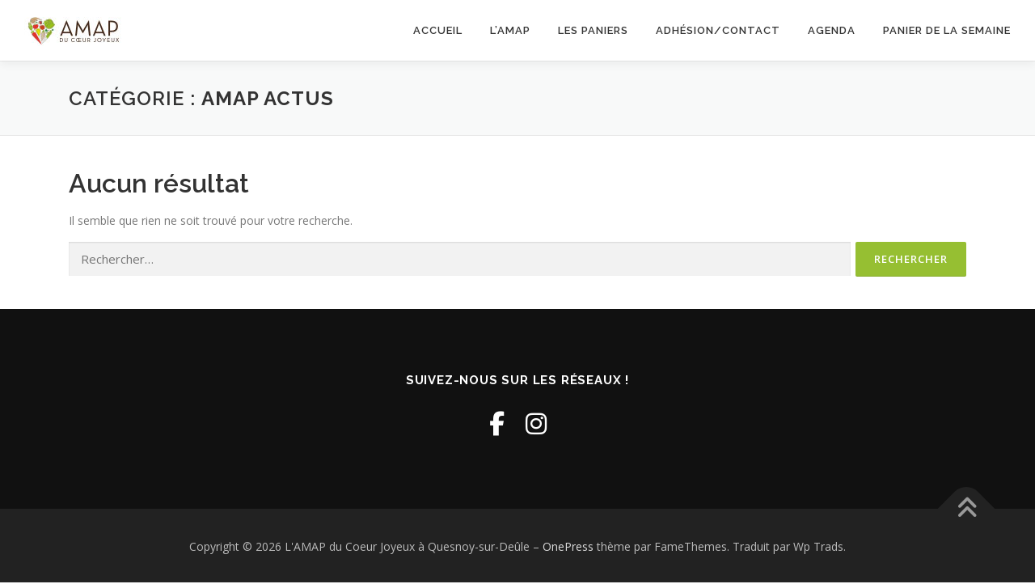

--- FILE ---
content_type: text/html; charset=utf-8
request_url: https://www.google.com/recaptcha/api2/anchor?ar=1&k=6LeIZvkpAAAAANVmq-O-Pjw7ayKkY5y6fHHfwFSJ&co=aHR0cDovL3d3dy5hbWFwLWNvZXVyam95ZXV4LmZyOjgw&hl=en&v=N67nZn4AqZkNcbeMu4prBgzg&size=invisible&anchor-ms=20000&execute-ms=30000&cb=2n5jkx4lvc4o
body_size: 48902
content:
<!DOCTYPE HTML><html dir="ltr" lang="en"><head><meta http-equiv="Content-Type" content="text/html; charset=UTF-8">
<meta http-equiv="X-UA-Compatible" content="IE=edge">
<title>reCAPTCHA</title>
<style type="text/css">
/* cyrillic-ext */
@font-face {
  font-family: 'Roboto';
  font-style: normal;
  font-weight: 400;
  font-stretch: 100%;
  src: url(//fonts.gstatic.com/s/roboto/v48/KFO7CnqEu92Fr1ME7kSn66aGLdTylUAMa3GUBHMdazTgWw.woff2) format('woff2');
  unicode-range: U+0460-052F, U+1C80-1C8A, U+20B4, U+2DE0-2DFF, U+A640-A69F, U+FE2E-FE2F;
}
/* cyrillic */
@font-face {
  font-family: 'Roboto';
  font-style: normal;
  font-weight: 400;
  font-stretch: 100%;
  src: url(//fonts.gstatic.com/s/roboto/v48/KFO7CnqEu92Fr1ME7kSn66aGLdTylUAMa3iUBHMdazTgWw.woff2) format('woff2');
  unicode-range: U+0301, U+0400-045F, U+0490-0491, U+04B0-04B1, U+2116;
}
/* greek-ext */
@font-face {
  font-family: 'Roboto';
  font-style: normal;
  font-weight: 400;
  font-stretch: 100%;
  src: url(//fonts.gstatic.com/s/roboto/v48/KFO7CnqEu92Fr1ME7kSn66aGLdTylUAMa3CUBHMdazTgWw.woff2) format('woff2');
  unicode-range: U+1F00-1FFF;
}
/* greek */
@font-face {
  font-family: 'Roboto';
  font-style: normal;
  font-weight: 400;
  font-stretch: 100%;
  src: url(//fonts.gstatic.com/s/roboto/v48/KFO7CnqEu92Fr1ME7kSn66aGLdTylUAMa3-UBHMdazTgWw.woff2) format('woff2');
  unicode-range: U+0370-0377, U+037A-037F, U+0384-038A, U+038C, U+038E-03A1, U+03A3-03FF;
}
/* math */
@font-face {
  font-family: 'Roboto';
  font-style: normal;
  font-weight: 400;
  font-stretch: 100%;
  src: url(//fonts.gstatic.com/s/roboto/v48/KFO7CnqEu92Fr1ME7kSn66aGLdTylUAMawCUBHMdazTgWw.woff2) format('woff2');
  unicode-range: U+0302-0303, U+0305, U+0307-0308, U+0310, U+0312, U+0315, U+031A, U+0326-0327, U+032C, U+032F-0330, U+0332-0333, U+0338, U+033A, U+0346, U+034D, U+0391-03A1, U+03A3-03A9, U+03B1-03C9, U+03D1, U+03D5-03D6, U+03F0-03F1, U+03F4-03F5, U+2016-2017, U+2034-2038, U+203C, U+2040, U+2043, U+2047, U+2050, U+2057, U+205F, U+2070-2071, U+2074-208E, U+2090-209C, U+20D0-20DC, U+20E1, U+20E5-20EF, U+2100-2112, U+2114-2115, U+2117-2121, U+2123-214F, U+2190, U+2192, U+2194-21AE, U+21B0-21E5, U+21F1-21F2, U+21F4-2211, U+2213-2214, U+2216-22FF, U+2308-230B, U+2310, U+2319, U+231C-2321, U+2336-237A, U+237C, U+2395, U+239B-23B7, U+23D0, U+23DC-23E1, U+2474-2475, U+25AF, U+25B3, U+25B7, U+25BD, U+25C1, U+25CA, U+25CC, U+25FB, U+266D-266F, U+27C0-27FF, U+2900-2AFF, U+2B0E-2B11, U+2B30-2B4C, U+2BFE, U+3030, U+FF5B, U+FF5D, U+1D400-1D7FF, U+1EE00-1EEFF;
}
/* symbols */
@font-face {
  font-family: 'Roboto';
  font-style: normal;
  font-weight: 400;
  font-stretch: 100%;
  src: url(//fonts.gstatic.com/s/roboto/v48/KFO7CnqEu92Fr1ME7kSn66aGLdTylUAMaxKUBHMdazTgWw.woff2) format('woff2');
  unicode-range: U+0001-000C, U+000E-001F, U+007F-009F, U+20DD-20E0, U+20E2-20E4, U+2150-218F, U+2190, U+2192, U+2194-2199, U+21AF, U+21E6-21F0, U+21F3, U+2218-2219, U+2299, U+22C4-22C6, U+2300-243F, U+2440-244A, U+2460-24FF, U+25A0-27BF, U+2800-28FF, U+2921-2922, U+2981, U+29BF, U+29EB, U+2B00-2BFF, U+4DC0-4DFF, U+FFF9-FFFB, U+10140-1018E, U+10190-1019C, U+101A0, U+101D0-101FD, U+102E0-102FB, U+10E60-10E7E, U+1D2C0-1D2D3, U+1D2E0-1D37F, U+1F000-1F0FF, U+1F100-1F1AD, U+1F1E6-1F1FF, U+1F30D-1F30F, U+1F315, U+1F31C, U+1F31E, U+1F320-1F32C, U+1F336, U+1F378, U+1F37D, U+1F382, U+1F393-1F39F, U+1F3A7-1F3A8, U+1F3AC-1F3AF, U+1F3C2, U+1F3C4-1F3C6, U+1F3CA-1F3CE, U+1F3D4-1F3E0, U+1F3ED, U+1F3F1-1F3F3, U+1F3F5-1F3F7, U+1F408, U+1F415, U+1F41F, U+1F426, U+1F43F, U+1F441-1F442, U+1F444, U+1F446-1F449, U+1F44C-1F44E, U+1F453, U+1F46A, U+1F47D, U+1F4A3, U+1F4B0, U+1F4B3, U+1F4B9, U+1F4BB, U+1F4BF, U+1F4C8-1F4CB, U+1F4D6, U+1F4DA, U+1F4DF, U+1F4E3-1F4E6, U+1F4EA-1F4ED, U+1F4F7, U+1F4F9-1F4FB, U+1F4FD-1F4FE, U+1F503, U+1F507-1F50B, U+1F50D, U+1F512-1F513, U+1F53E-1F54A, U+1F54F-1F5FA, U+1F610, U+1F650-1F67F, U+1F687, U+1F68D, U+1F691, U+1F694, U+1F698, U+1F6AD, U+1F6B2, U+1F6B9-1F6BA, U+1F6BC, U+1F6C6-1F6CF, U+1F6D3-1F6D7, U+1F6E0-1F6EA, U+1F6F0-1F6F3, U+1F6F7-1F6FC, U+1F700-1F7FF, U+1F800-1F80B, U+1F810-1F847, U+1F850-1F859, U+1F860-1F887, U+1F890-1F8AD, U+1F8B0-1F8BB, U+1F8C0-1F8C1, U+1F900-1F90B, U+1F93B, U+1F946, U+1F984, U+1F996, U+1F9E9, U+1FA00-1FA6F, U+1FA70-1FA7C, U+1FA80-1FA89, U+1FA8F-1FAC6, U+1FACE-1FADC, U+1FADF-1FAE9, U+1FAF0-1FAF8, U+1FB00-1FBFF;
}
/* vietnamese */
@font-face {
  font-family: 'Roboto';
  font-style: normal;
  font-weight: 400;
  font-stretch: 100%;
  src: url(//fonts.gstatic.com/s/roboto/v48/KFO7CnqEu92Fr1ME7kSn66aGLdTylUAMa3OUBHMdazTgWw.woff2) format('woff2');
  unicode-range: U+0102-0103, U+0110-0111, U+0128-0129, U+0168-0169, U+01A0-01A1, U+01AF-01B0, U+0300-0301, U+0303-0304, U+0308-0309, U+0323, U+0329, U+1EA0-1EF9, U+20AB;
}
/* latin-ext */
@font-face {
  font-family: 'Roboto';
  font-style: normal;
  font-weight: 400;
  font-stretch: 100%;
  src: url(//fonts.gstatic.com/s/roboto/v48/KFO7CnqEu92Fr1ME7kSn66aGLdTylUAMa3KUBHMdazTgWw.woff2) format('woff2');
  unicode-range: U+0100-02BA, U+02BD-02C5, U+02C7-02CC, U+02CE-02D7, U+02DD-02FF, U+0304, U+0308, U+0329, U+1D00-1DBF, U+1E00-1E9F, U+1EF2-1EFF, U+2020, U+20A0-20AB, U+20AD-20C0, U+2113, U+2C60-2C7F, U+A720-A7FF;
}
/* latin */
@font-face {
  font-family: 'Roboto';
  font-style: normal;
  font-weight: 400;
  font-stretch: 100%;
  src: url(//fonts.gstatic.com/s/roboto/v48/KFO7CnqEu92Fr1ME7kSn66aGLdTylUAMa3yUBHMdazQ.woff2) format('woff2');
  unicode-range: U+0000-00FF, U+0131, U+0152-0153, U+02BB-02BC, U+02C6, U+02DA, U+02DC, U+0304, U+0308, U+0329, U+2000-206F, U+20AC, U+2122, U+2191, U+2193, U+2212, U+2215, U+FEFF, U+FFFD;
}
/* cyrillic-ext */
@font-face {
  font-family: 'Roboto';
  font-style: normal;
  font-weight: 500;
  font-stretch: 100%;
  src: url(//fonts.gstatic.com/s/roboto/v48/KFO7CnqEu92Fr1ME7kSn66aGLdTylUAMa3GUBHMdazTgWw.woff2) format('woff2');
  unicode-range: U+0460-052F, U+1C80-1C8A, U+20B4, U+2DE0-2DFF, U+A640-A69F, U+FE2E-FE2F;
}
/* cyrillic */
@font-face {
  font-family: 'Roboto';
  font-style: normal;
  font-weight: 500;
  font-stretch: 100%;
  src: url(//fonts.gstatic.com/s/roboto/v48/KFO7CnqEu92Fr1ME7kSn66aGLdTylUAMa3iUBHMdazTgWw.woff2) format('woff2');
  unicode-range: U+0301, U+0400-045F, U+0490-0491, U+04B0-04B1, U+2116;
}
/* greek-ext */
@font-face {
  font-family: 'Roboto';
  font-style: normal;
  font-weight: 500;
  font-stretch: 100%;
  src: url(//fonts.gstatic.com/s/roboto/v48/KFO7CnqEu92Fr1ME7kSn66aGLdTylUAMa3CUBHMdazTgWw.woff2) format('woff2');
  unicode-range: U+1F00-1FFF;
}
/* greek */
@font-face {
  font-family: 'Roboto';
  font-style: normal;
  font-weight: 500;
  font-stretch: 100%;
  src: url(//fonts.gstatic.com/s/roboto/v48/KFO7CnqEu92Fr1ME7kSn66aGLdTylUAMa3-UBHMdazTgWw.woff2) format('woff2');
  unicode-range: U+0370-0377, U+037A-037F, U+0384-038A, U+038C, U+038E-03A1, U+03A3-03FF;
}
/* math */
@font-face {
  font-family: 'Roboto';
  font-style: normal;
  font-weight: 500;
  font-stretch: 100%;
  src: url(//fonts.gstatic.com/s/roboto/v48/KFO7CnqEu92Fr1ME7kSn66aGLdTylUAMawCUBHMdazTgWw.woff2) format('woff2');
  unicode-range: U+0302-0303, U+0305, U+0307-0308, U+0310, U+0312, U+0315, U+031A, U+0326-0327, U+032C, U+032F-0330, U+0332-0333, U+0338, U+033A, U+0346, U+034D, U+0391-03A1, U+03A3-03A9, U+03B1-03C9, U+03D1, U+03D5-03D6, U+03F0-03F1, U+03F4-03F5, U+2016-2017, U+2034-2038, U+203C, U+2040, U+2043, U+2047, U+2050, U+2057, U+205F, U+2070-2071, U+2074-208E, U+2090-209C, U+20D0-20DC, U+20E1, U+20E5-20EF, U+2100-2112, U+2114-2115, U+2117-2121, U+2123-214F, U+2190, U+2192, U+2194-21AE, U+21B0-21E5, U+21F1-21F2, U+21F4-2211, U+2213-2214, U+2216-22FF, U+2308-230B, U+2310, U+2319, U+231C-2321, U+2336-237A, U+237C, U+2395, U+239B-23B7, U+23D0, U+23DC-23E1, U+2474-2475, U+25AF, U+25B3, U+25B7, U+25BD, U+25C1, U+25CA, U+25CC, U+25FB, U+266D-266F, U+27C0-27FF, U+2900-2AFF, U+2B0E-2B11, U+2B30-2B4C, U+2BFE, U+3030, U+FF5B, U+FF5D, U+1D400-1D7FF, U+1EE00-1EEFF;
}
/* symbols */
@font-face {
  font-family: 'Roboto';
  font-style: normal;
  font-weight: 500;
  font-stretch: 100%;
  src: url(//fonts.gstatic.com/s/roboto/v48/KFO7CnqEu92Fr1ME7kSn66aGLdTylUAMaxKUBHMdazTgWw.woff2) format('woff2');
  unicode-range: U+0001-000C, U+000E-001F, U+007F-009F, U+20DD-20E0, U+20E2-20E4, U+2150-218F, U+2190, U+2192, U+2194-2199, U+21AF, U+21E6-21F0, U+21F3, U+2218-2219, U+2299, U+22C4-22C6, U+2300-243F, U+2440-244A, U+2460-24FF, U+25A0-27BF, U+2800-28FF, U+2921-2922, U+2981, U+29BF, U+29EB, U+2B00-2BFF, U+4DC0-4DFF, U+FFF9-FFFB, U+10140-1018E, U+10190-1019C, U+101A0, U+101D0-101FD, U+102E0-102FB, U+10E60-10E7E, U+1D2C0-1D2D3, U+1D2E0-1D37F, U+1F000-1F0FF, U+1F100-1F1AD, U+1F1E6-1F1FF, U+1F30D-1F30F, U+1F315, U+1F31C, U+1F31E, U+1F320-1F32C, U+1F336, U+1F378, U+1F37D, U+1F382, U+1F393-1F39F, U+1F3A7-1F3A8, U+1F3AC-1F3AF, U+1F3C2, U+1F3C4-1F3C6, U+1F3CA-1F3CE, U+1F3D4-1F3E0, U+1F3ED, U+1F3F1-1F3F3, U+1F3F5-1F3F7, U+1F408, U+1F415, U+1F41F, U+1F426, U+1F43F, U+1F441-1F442, U+1F444, U+1F446-1F449, U+1F44C-1F44E, U+1F453, U+1F46A, U+1F47D, U+1F4A3, U+1F4B0, U+1F4B3, U+1F4B9, U+1F4BB, U+1F4BF, U+1F4C8-1F4CB, U+1F4D6, U+1F4DA, U+1F4DF, U+1F4E3-1F4E6, U+1F4EA-1F4ED, U+1F4F7, U+1F4F9-1F4FB, U+1F4FD-1F4FE, U+1F503, U+1F507-1F50B, U+1F50D, U+1F512-1F513, U+1F53E-1F54A, U+1F54F-1F5FA, U+1F610, U+1F650-1F67F, U+1F687, U+1F68D, U+1F691, U+1F694, U+1F698, U+1F6AD, U+1F6B2, U+1F6B9-1F6BA, U+1F6BC, U+1F6C6-1F6CF, U+1F6D3-1F6D7, U+1F6E0-1F6EA, U+1F6F0-1F6F3, U+1F6F7-1F6FC, U+1F700-1F7FF, U+1F800-1F80B, U+1F810-1F847, U+1F850-1F859, U+1F860-1F887, U+1F890-1F8AD, U+1F8B0-1F8BB, U+1F8C0-1F8C1, U+1F900-1F90B, U+1F93B, U+1F946, U+1F984, U+1F996, U+1F9E9, U+1FA00-1FA6F, U+1FA70-1FA7C, U+1FA80-1FA89, U+1FA8F-1FAC6, U+1FACE-1FADC, U+1FADF-1FAE9, U+1FAF0-1FAF8, U+1FB00-1FBFF;
}
/* vietnamese */
@font-face {
  font-family: 'Roboto';
  font-style: normal;
  font-weight: 500;
  font-stretch: 100%;
  src: url(//fonts.gstatic.com/s/roboto/v48/KFO7CnqEu92Fr1ME7kSn66aGLdTylUAMa3OUBHMdazTgWw.woff2) format('woff2');
  unicode-range: U+0102-0103, U+0110-0111, U+0128-0129, U+0168-0169, U+01A0-01A1, U+01AF-01B0, U+0300-0301, U+0303-0304, U+0308-0309, U+0323, U+0329, U+1EA0-1EF9, U+20AB;
}
/* latin-ext */
@font-face {
  font-family: 'Roboto';
  font-style: normal;
  font-weight: 500;
  font-stretch: 100%;
  src: url(//fonts.gstatic.com/s/roboto/v48/KFO7CnqEu92Fr1ME7kSn66aGLdTylUAMa3KUBHMdazTgWw.woff2) format('woff2');
  unicode-range: U+0100-02BA, U+02BD-02C5, U+02C7-02CC, U+02CE-02D7, U+02DD-02FF, U+0304, U+0308, U+0329, U+1D00-1DBF, U+1E00-1E9F, U+1EF2-1EFF, U+2020, U+20A0-20AB, U+20AD-20C0, U+2113, U+2C60-2C7F, U+A720-A7FF;
}
/* latin */
@font-face {
  font-family: 'Roboto';
  font-style: normal;
  font-weight: 500;
  font-stretch: 100%;
  src: url(//fonts.gstatic.com/s/roboto/v48/KFO7CnqEu92Fr1ME7kSn66aGLdTylUAMa3yUBHMdazQ.woff2) format('woff2');
  unicode-range: U+0000-00FF, U+0131, U+0152-0153, U+02BB-02BC, U+02C6, U+02DA, U+02DC, U+0304, U+0308, U+0329, U+2000-206F, U+20AC, U+2122, U+2191, U+2193, U+2212, U+2215, U+FEFF, U+FFFD;
}
/* cyrillic-ext */
@font-face {
  font-family: 'Roboto';
  font-style: normal;
  font-weight: 900;
  font-stretch: 100%;
  src: url(//fonts.gstatic.com/s/roboto/v48/KFO7CnqEu92Fr1ME7kSn66aGLdTylUAMa3GUBHMdazTgWw.woff2) format('woff2');
  unicode-range: U+0460-052F, U+1C80-1C8A, U+20B4, U+2DE0-2DFF, U+A640-A69F, U+FE2E-FE2F;
}
/* cyrillic */
@font-face {
  font-family: 'Roboto';
  font-style: normal;
  font-weight: 900;
  font-stretch: 100%;
  src: url(//fonts.gstatic.com/s/roboto/v48/KFO7CnqEu92Fr1ME7kSn66aGLdTylUAMa3iUBHMdazTgWw.woff2) format('woff2');
  unicode-range: U+0301, U+0400-045F, U+0490-0491, U+04B0-04B1, U+2116;
}
/* greek-ext */
@font-face {
  font-family: 'Roboto';
  font-style: normal;
  font-weight: 900;
  font-stretch: 100%;
  src: url(//fonts.gstatic.com/s/roboto/v48/KFO7CnqEu92Fr1ME7kSn66aGLdTylUAMa3CUBHMdazTgWw.woff2) format('woff2');
  unicode-range: U+1F00-1FFF;
}
/* greek */
@font-face {
  font-family: 'Roboto';
  font-style: normal;
  font-weight: 900;
  font-stretch: 100%;
  src: url(//fonts.gstatic.com/s/roboto/v48/KFO7CnqEu92Fr1ME7kSn66aGLdTylUAMa3-UBHMdazTgWw.woff2) format('woff2');
  unicode-range: U+0370-0377, U+037A-037F, U+0384-038A, U+038C, U+038E-03A1, U+03A3-03FF;
}
/* math */
@font-face {
  font-family: 'Roboto';
  font-style: normal;
  font-weight: 900;
  font-stretch: 100%;
  src: url(//fonts.gstatic.com/s/roboto/v48/KFO7CnqEu92Fr1ME7kSn66aGLdTylUAMawCUBHMdazTgWw.woff2) format('woff2');
  unicode-range: U+0302-0303, U+0305, U+0307-0308, U+0310, U+0312, U+0315, U+031A, U+0326-0327, U+032C, U+032F-0330, U+0332-0333, U+0338, U+033A, U+0346, U+034D, U+0391-03A1, U+03A3-03A9, U+03B1-03C9, U+03D1, U+03D5-03D6, U+03F0-03F1, U+03F4-03F5, U+2016-2017, U+2034-2038, U+203C, U+2040, U+2043, U+2047, U+2050, U+2057, U+205F, U+2070-2071, U+2074-208E, U+2090-209C, U+20D0-20DC, U+20E1, U+20E5-20EF, U+2100-2112, U+2114-2115, U+2117-2121, U+2123-214F, U+2190, U+2192, U+2194-21AE, U+21B0-21E5, U+21F1-21F2, U+21F4-2211, U+2213-2214, U+2216-22FF, U+2308-230B, U+2310, U+2319, U+231C-2321, U+2336-237A, U+237C, U+2395, U+239B-23B7, U+23D0, U+23DC-23E1, U+2474-2475, U+25AF, U+25B3, U+25B7, U+25BD, U+25C1, U+25CA, U+25CC, U+25FB, U+266D-266F, U+27C0-27FF, U+2900-2AFF, U+2B0E-2B11, U+2B30-2B4C, U+2BFE, U+3030, U+FF5B, U+FF5D, U+1D400-1D7FF, U+1EE00-1EEFF;
}
/* symbols */
@font-face {
  font-family: 'Roboto';
  font-style: normal;
  font-weight: 900;
  font-stretch: 100%;
  src: url(//fonts.gstatic.com/s/roboto/v48/KFO7CnqEu92Fr1ME7kSn66aGLdTylUAMaxKUBHMdazTgWw.woff2) format('woff2');
  unicode-range: U+0001-000C, U+000E-001F, U+007F-009F, U+20DD-20E0, U+20E2-20E4, U+2150-218F, U+2190, U+2192, U+2194-2199, U+21AF, U+21E6-21F0, U+21F3, U+2218-2219, U+2299, U+22C4-22C6, U+2300-243F, U+2440-244A, U+2460-24FF, U+25A0-27BF, U+2800-28FF, U+2921-2922, U+2981, U+29BF, U+29EB, U+2B00-2BFF, U+4DC0-4DFF, U+FFF9-FFFB, U+10140-1018E, U+10190-1019C, U+101A0, U+101D0-101FD, U+102E0-102FB, U+10E60-10E7E, U+1D2C0-1D2D3, U+1D2E0-1D37F, U+1F000-1F0FF, U+1F100-1F1AD, U+1F1E6-1F1FF, U+1F30D-1F30F, U+1F315, U+1F31C, U+1F31E, U+1F320-1F32C, U+1F336, U+1F378, U+1F37D, U+1F382, U+1F393-1F39F, U+1F3A7-1F3A8, U+1F3AC-1F3AF, U+1F3C2, U+1F3C4-1F3C6, U+1F3CA-1F3CE, U+1F3D4-1F3E0, U+1F3ED, U+1F3F1-1F3F3, U+1F3F5-1F3F7, U+1F408, U+1F415, U+1F41F, U+1F426, U+1F43F, U+1F441-1F442, U+1F444, U+1F446-1F449, U+1F44C-1F44E, U+1F453, U+1F46A, U+1F47D, U+1F4A3, U+1F4B0, U+1F4B3, U+1F4B9, U+1F4BB, U+1F4BF, U+1F4C8-1F4CB, U+1F4D6, U+1F4DA, U+1F4DF, U+1F4E3-1F4E6, U+1F4EA-1F4ED, U+1F4F7, U+1F4F9-1F4FB, U+1F4FD-1F4FE, U+1F503, U+1F507-1F50B, U+1F50D, U+1F512-1F513, U+1F53E-1F54A, U+1F54F-1F5FA, U+1F610, U+1F650-1F67F, U+1F687, U+1F68D, U+1F691, U+1F694, U+1F698, U+1F6AD, U+1F6B2, U+1F6B9-1F6BA, U+1F6BC, U+1F6C6-1F6CF, U+1F6D3-1F6D7, U+1F6E0-1F6EA, U+1F6F0-1F6F3, U+1F6F7-1F6FC, U+1F700-1F7FF, U+1F800-1F80B, U+1F810-1F847, U+1F850-1F859, U+1F860-1F887, U+1F890-1F8AD, U+1F8B0-1F8BB, U+1F8C0-1F8C1, U+1F900-1F90B, U+1F93B, U+1F946, U+1F984, U+1F996, U+1F9E9, U+1FA00-1FA6F, U+1FA70-1FA7C, U+1FA80-1FA89, U+1FA8F-1FAC6, U+1FACE-1FADC, U+1FADF-1FAE9, U+1FAF0-1FAF8, U+1FB00-1FBFF;
}
/* vietnamese */
@font-face {
  font-family: 'Roboto';
  font-style: normal;
  font-weight: 900;
  font-stretch: 100%;
  src: url(//fonts.gstatic.com/s/roboto/v48/KFO7CnqEu92Fr1ME7kSn66aGLdTylUAMa3OUBHMdazTgWw.woff2) format('woff2');
  unicode-range: U+0102-0103, U+0110-0111, U+0128-0129, U+0168-0169, U+01A0-01A1, U+01AF-01B0, U+0300-0301, U+0303-0304, U+0308-0309, U+0323, U+0329, U+1EA0-1EF9, U+20AB;
}
/* latin-ext */
@font-face {
  font-family: 'Roboto';
  font-style: normal;
  font-weight: 900;
  font-stretch: 100%;
  src: url(//fonts.gstatic.com/s/roboto/v48/KFO7CnqEu92Fr1ME7kSn66aGLdTylUAMa3KUBHMdazTgWw.woff2) format('woff2');
  unicode-range: U+0100-02BA, U+02BD-02C5, U+02C7-02CC, U+02CE-02D7, U+02DD-02FF, U+0304, U+0308, U+0329, U+1D00-1DBF, U+1E00-1E9F, U+1EF2-1EFF, U+2020, U+20A0-20AB, U+20AD-20C0, U+2113, U+2C60-2C7F, U+A720-A7FF;
}
/* latin */
@font-face {
  font-family: 'Roboto';
  font-style: normal;
  font-weight: 900;
  font-stretch: 100%;
  src: url(//fonts.gstatic.com/s/roboto/v48/KFO7CnqEu92Fr1ME7kSn66aGLdTylUAMa3yUBHMdazQ.woff2) format('woff2');
  unicode-range: U+0000-00FF, U+0131, U+0152-0153, U+02BB-02BC, U+02C6, U+02DA, U+02DC, U+0304, U+0308, U+0329, U+2000-206F, U+20AC, U+2122, U+2191, U+2193, U+2212, U+2215, U+FEFF, U+FFFD;
}

</style>
<link rel="stylesheet" type="text/css" href="https://www.gstatic.com/recaptcha/releases/N67nZn4AqZkNcbeMu4prBgzg/styles__ltr.css">
<script nonce="bjkNu5qARyk5JRLiQTCbug" type="text/javascript">window['__recaptcha_api'] = 'https://www.google.com/recaptcha/api2/';</script>
<script type="text/javascript" src="https://www.gstatic.com/recaptcha/releases/N67nZn4AqZkNcbeMu4prBgzg/recaptcha__en.js" nonce="bjkNu5qARyk5JRLiQTCbug">
      
    </script></head>
<body><div id="rc-anchor-alert" class="rc-anchor-alert"></div>
<input type="hidden" id="recaptcha-token" value="[base64]">
<script type="text/javascript" nonce="bjkNu5qARyk5JRLiQTCbug">
      recaptcha.anchor.Main.init("[\x22ainput\x22,[\x22bgdata\x22,\x22\x22,\[base64]/[base64]/[base64]/ZyhXLGgpOnEoW04sMjEsbF0sVywwKSxoKSxmYWxzZSxmYWxzZSl9Y2F0Y2goayl7RygzNTgsVyk/[base64]/[base64]/[base64]/[base64]/[base64]/[base64]/[base64]/bmV3IEJbT10oRFswXSk6dz09Mj9uZXcgQltPXShEWzBdLERbMV0pOnc9PTM/bmV3IEJbT10oRFswXSxEWzFdLERbMl0pOnc9PTQ/[base64]/[base64]/[base64]/[base64]/[base64]\\u003d\x22,\[base64]\\u003d\x22,\x22w7VaAsO/eWLCvFc8w7oiHCFyMUzCu8KMwoYeScORw77Dq8Osw4pFVx5bKsOsw5Jsw4FVLD4aT3HCmcKYFFfDkMO6w5QjIijDgMKTwpfCvGPDoAfDl8KIZEPDsg0vNFbDosOcwpfClcKhWsObD09Bwqs4w6/CtMO4w7PDsQkfZXFaEQ1Fw6BjwpI/w60KRMKEwrZ3wqYmwq7CmMODEsKlOi9vYS7DjsO9w64vEMKDwqkEXsK6wodnGcOVMcOPb8O5C8K8wrrDjxvDjsKNVF1gf8ODw6V8wr/Cv2t0X8KFwp4+JxPCjh45MCQ+WT7Dq8KWw7zChlvClsKFw40kw68cwq4VLcOPwr8ow5MHw6nDrVRGK8KOw58Ew5kewqbCskE6DWbCu8OUVzMbw7bClMOIwovCpUvDtcKQOUodMG8WwrgswqbDpA/Cn0hywqxid1jCmcKcUsOSY8KqwoLDqcKJwo7CkDnDhG4ow5PDmsKZwodZecK7CFjCt8O2d17DpT9tw45KwrIVBxPCtURWw7rCvsKKwpsrw7EVwo/[base64]/[base64]/w6Z9GMK4wp0Ew6TCr8KiWMOAwrzDkl1CwpjDsRk3w4drwqvCgywzwoDDlMOFw65UE8Kcb8OxUyLCtQBff34lKcOdY8Kzw5MFP0HDtyjCjXvDicOlwqTDmQgWwpjDukjCqgfCucKCAcO7fcKRwqbDpcO/[base64]/wo3Dv8Olw5YMwp3CpmRTT8Oia8KjS10jwo4xw53DtMO+O8OmwoYrw4AIRcKtw4MJcy54MMK+EMONw4XDg8OSBcOmamDDlF5ROQcndlNdw67Ch8OrF8KhFcOTwoXDhR7Cun/CqBBrwp1nw4PDpGFYb1dlC8OSbDdLw7jCrgDClMKDw6lowqPCs8KDwpDCg8K3w40MwqzChnViw6HCrcKqw5LCjsO2wrbDl2Yiwo5cw6HDpsOuw4jDtG/[base64]/IhcQXUFMwqvCk8O/ZhjDtzJrw4TCjkJmwovDlMORaHjCtxjCiifCnzvCn8KaasKmwoEqHcKNesOzw7o4Z8KUwog+BMKFwrJPdj7Dp8KAZMOTw7t+wqdsIsKQwqLDp8OVwrXCocOXBx03YwF1wpogYWHCpU9Xw67Cpkw3XWTDncO6NzUFZl/DvsOuw4cFwrjDiRfDh1DDuTvCucOAXmQ6KH8mLVIqesKnwqlvNA0uaMOBM8OmRMKfwogfQW1nVjFmw4TCssOOQQoYHTLDkcKbw5E9w6vDuA1tw6FhWx0mDsKHwqESLsKEOXgVwqnDusKfwrRKwoMJw70KA8Oow4PCuMOUJsKsUmBEwoDCp8OtwozDjl/DiFjDkMKfTsOVFE4Hw47Ct8KqwosgN1p3wqrDg1DChsO7ScKDwoxXFijDm2HCrHJsw5gTCRJlw6JYw6HDocOEDmrCqVLChsOAYh/ChSDDocOqwrh6wpbDu8OHKnjCt0g2NizDhsOpwqPCvcOHwrpcccOoPcOOwpoiBmsqUcOzw4F9w755TnI2AmkndcO/wo4eRxRRT37CqMK7f8OuwoXCiR7DqMOuGxjCqxTDlXRkcMO2w5I0w7TCpcKrwrR3w6N0w48xG2AkLHpQPVTCtcOmTMK6cBYVAcOSwqI5bMOTwolOeMKmOQ5wwo1wL8OPwqHCtMORaTVBwrhOw4HCoTnChcKAw4xEPxbChcKRw4fCgxZAJMK5wq/DlmDDq8KOw7s1w6ZrFm7Ct8KTw5zDp1bCiMK/fsO/KiVewoTCiAMwTCo6wo1yw63CpcO/wq/DmMOJwrfDhUHCncKGw5gUw68fw61UMMKSw43CmETCli/CnjFSK8KFG8KSNHhuw4o/[base64]/[base64]/Ck8O3dMKvw6nCpxAyJcK6woABw7BXXn/DjHfCpcKxwqzCtcKGwozDkHhUwprDnWJ4w6cmV0hmdcKxUMKEPMK1worCpcKrwo/CssKID1gfw7JAVcOSwqnCoHEYWMOYH8ObYsOnwpjCrsOOw6rDrE0OUcK/G8KFH2FIwqbDvMOYL8K5O8KCe3BBw7XCmiF0PRAAw6vCgknDpMOzw73Dk1zCkMO0CwDCj8KjFMKxwo/Ct0VjWsK7LsORfsOjE8Olw77ChnDCs8KRcF0qwqNxL8OLCDc3VcKoIcOdw6vDvcK0w6XCg8OjFMKWYjpnw4rCtMKow51kwqLDnWLDksOkwp/DtAnClxfDsncpw73Drn10w4bCpy/[base64]/IsO9JsOTwpPChQzCpg7CiMOtSsKawpPCgMKhw5YiRhHDsMKMfMKTw5JYNMO7w50Fwo7CpcOeZ8Khw5MJwqwIT8OzKRLCk8OXw5Jow7TCq8Opw5LDo8ObI0/DrsKOJhnCmU7Cs1TCpMKHw7VoSsOLSiJjdwl7F2JuwoHCkTFbw6fDpDTCtMOZwrsjwonCrmggeg/[base64]/w51WHm/[base64]/P8OVwp3Cm1gzworDsEDDslXCuGLDrFLCgjbDmcOMwqoLXMKeRXjDqRPDpcOgQsOIWXzDvU/CmXvDrQzCvcOgJX1SwrZZw5PDoMKkw6jDoE7CpsOkw47Dl8O/fhnCpC/DosOIEcK7csKQAcKDVsK2w4bDqsO0w7hDW2fCvzrCosOGbMKpwqfCpcKOAGI/G8OAw5xbbS8vwq5AKDTCqMOrYsKRwqoyV8O7w7tvw7HDisKLwqXDo8KXwrrCk8KkZlrCqw0KwoTDoT/Cv1jCqMKcB8KTw658HMO1wpJ9KMKZw6hKcnhTw41JwrLCh8Kfw6jDu8OdfRMzcsK1wqPCoW/CksOZWcKgwoHDo8Omw5PCnDnDv8OswrJGOcOvKnUhEsOuJHrDrn8zDsOYD8Khw618ZMKmw5rCugEffXxBw7F2wrXDl8Ohw4zCtMKkfV5AUMKPwqMjwp3CqwQ6fMK+wrLCjcORJyxELsOqw6hIwqPCr8OOCmrCtB/CsMKAw5Apw6nDr8KnA8KOLzLCrcKaMFDDisO5wq3Cl8OQwpYfwoXCtMK8ZsKVbMK6aUvDo8ORRcKzwpRBdwxbw53Dv8OWP2gCH8OHwr4dwprCpcO6NcO9w64Xw6sCYXtzw7J/w4VKHxxAw64swrDDm8KowqfCjMOFJBzDp3/Dj8O6w5ViwrtIwp4fw64Sw7tlwpvDqMO7b8KifcOwNEIlwo/Dn8Knw7PDucOHwrpvwp7ChMOHVmYYPMKfD8O9MXEdwoLDoMO/B8OTWBcGwrfCgG/CpWNlJ8KyTDhOwp3Ci8Ktw4vDqX9Ywr4swo3DtF/Cpy/[base64]/[base64]/[base64]/woFfwoDCgQNjwr3DisOTw4BoDcKLcMKTwrYww5fDtcKLWsO9NBNdw6t2wo/DhMK3ZcOWw4TCgcOkwqjCllQdOcKDwpsXbyA0wpDCsg7Dsz/[base64]/[base64]/[base64]/Dg8KMEcKNUn0UOcO8w5PCscKZwpjDvXXDj8OYTsKsw4rDqMOvUcKdGsKswrZtEmg6wpTCm0LClsOzQ07CjXTCnkgIw6nDoh5kJsK4wrLCrEbCmBMhw68hwqvClWnCkxrDl37DrcKLFMOZwpJPfMOQIlHDtMOww67DnllRNMOhwpTDhU3DjS8fEcOEdGTDrsOKUFvCvG/DnsK2QcK5wqFzLH7CvhjCt2lewpHDtXPDrsOMwpQ+EDYqZAF7KAQ+H8Oqw48FJWjDkMKWw6PDhsOVw6rDp2XDpMKaw57DrcOcw6sLT3TDn0s+w5DDm8OaNcK/wqXDpADDm0Ixw7lSwpBMM8K+wqvCncO+FjNFJ2HDiDphw6rCoMKcw5IncSLDuRMSw6JMbcOZwrbCojM2w6t4esOMwrIPw4cibXMSw5cbE0RdUgrDl8K2woUJwojDjXx9W8K/[base64]/DlMKcQ0vCvCxvwqRjf8KhwoDCn8OBw7bCisOrw4N3wqZcw7/DpMKeAcKawrTDjVpfTEvCoMOOw41yw44Yw4odwqnClQYTRQNvK2p2acOlJMOtU8K2wqXCscK/aMOdw7R0wop9wq81NwfCkUwdU1jCsxHCq8KVwqLCm3ZrbcO4w7/CtsKzRMOzw63Ckk5nw6bDm20Dw4RgPMK/O1fCrXxDRcO4IsKMC8Kww6s3wooIaMOBw5jCgsONcHTDrcK/w77CgsKYw5dXw7AnenU3woPDoHotZ8K6V8K3e8O3w4EnfDvCiWRRM0Z1wq7CqsKaw5JjE8KhEjQbEiIJPMOdCVhvZcOUXcKrD1cjHMKXw77CjMOlw5nCoMKIbyXCtMKlwpjDhWE2w5xiwq3CkTXDiWTDi8OOw5fCiFkPQU5AwpZefx/CvUTCskI9F2hbTcKHbsKbw5PDo3A5P0/[base64]/w7Rdw4jCnMOEeMK/BHE3esKlw4LDlsO6w7bDncKGw57CocOOZ8ObQzPCtRPDjcOdw6zDpMOIw4jCrMKhNcOSw7slUWFlC1/Ds8O3KsOVwot8w6Idw6bDncKew6ELwobDgsKXfMKVw5BJw4A8EsOYdTzCpzXCtUJWw4zCgsKGDTvCp3o7CT3Ct8K6acOLwpdkw7HDgMOqJCZ+OcOFJGVDUMOuf2zDpwRDw4/[base64]/[base64]/CoMOLY3vDj2TCniPCihsbwrjDvlfDpBbDiR3CosKvw6nChloZW8KdwonCgCsXwqbCgjnCoznCpcKcOsOYPkvCvcOlw5PDgljDsDURwpZqwqjDjcKSVcKaZsO/[base64]/DtQ4ow6Fnd8O/DFjDisKBw4xrY8K2RHvCsRYUw5PCtMOcCcKBwqZuQMOOw75BcsOuw4IjF8KhP8OiJAhmworDvAzDhMOiDcO0wp7CjMO0wohrw6jCqUrCuMOtwo7Cvl/DtsKQwoFCw6rDqjxyw4x/DnrDksKEwoXCijQeVcOZWsO5BhciBE3DgcKCw5LCvMKywrVmwq7DmsOWRTs3wrnDq3rCqcKowo8MFMKNwrLDtsK0CwXDmMKETFfCkjgmwofDrSIZw4dvwpciwo0lw4nDgsOuKMKzw61icRM9bsO2w6lkwrQ6fRZ4BTLDpFLCjVJcw5/DrwN2GV8/w5RLwpLDjsK5dsKqw7jCqsKGAsO7MsOHwqwDw7XDnWhbwocCwoJoFcOSw6/CnsO8QETCo8OJwqdMN8O8wrTCpsKTDcORwoxCahTDp1sjw5vCoSnDkcObJMOvbi5Hw7jDnn9nwq18e8K9MFLDocKaw74kwpbCtsKbVsONw5AZNcK/LMOww70hw5Nfw6XCjcOcwqQvw6zClMKEwqzDo8KtG8Oqw4lTTElvccKmVX/DumHCvmzDtMK+Zg4OwqV6w5dXw7DCinQfw5DCoMOiwo8nHcO5w67DsAl1wr92UEXCo0ACw4BiTx8QeyzDuQVZAhkWw41iwrYWw7/[base64]/RsKXCRlmw4N3wrnChQZ1asK6woAWwoXDmcK4STbCi8Oswrhkb1jClyMTwobDvEjClMOYLMO4a8OvYsOZQBHDhV09NcKucMOdwpjDqGZVb8OswpBoJALCn8KfwqLCjMO+MGl0woLCpn/DgwUxw64yw40DwpnChQ4ow6pZwq4Jw5TCjsKLwp1pDwt4GHwtQVjCiWfDtMO8wqFkwosUAMOuwq9NfiRgw7MMw73Dn8KIwqYwLmPDr8KtCcOobMK/w6bCp8O2G3XDjiIpGcOBYMOEwqzCgXgtDnsPNcO+c8KyLsK9woNowo3CkMKiBT7CksKvwqFVw5Y3w4TCjgQ8w6kZeSc9w5/CkGUFO2snw7nDghI9Y1PDscOWQQfCgMOWwpMTwpFhIcO1RBFsTMOtPXZTw65QwroBw7zDpcKzwpIwERUFwp96H8KVw4DCnGk9djx/w4ItJUzCq8KswqlMwoc7wq/DmMOtw5wfwowew4fDisKswqLCr0fDmMK2fRdAKGZFw5JzwoFuY8Otw6XDsVoBZEjDmMKPwptcwrIpT8KXw4RvcV7Cgh8TwqUPwozCug3Dgjg5w6/DilvCuDHCiMOww6oENycOw5FSLMKGVcKEw7XDjmrCswzDlx/[base64]/w4bDsS3DgEfCtcKww7A3woPDjHfCkHpYd8KYw4lwwqvCrMK8w7bCuUPDvMOSwrxZZ0rCrcODw6XDnHbDqcOhw7DCmUDCpsOqcsOCdTYFHlPDl0TCvsKVc8OdOMK1SHRGYg5Zw4Ilw5vCpcK8MsOsU8Ktw51lDiIxw5N5IDzDjklKa1jDth/[base64]/fsKHecOjOBnDvVwnw5DClUDDpcK7SHfCosOMwqjCk3cGwr7CvMKbVsOcwqPDiU4dCgDCv8KFwrrCmMK6IyJIZBMHW8KpwrHCjMKhw73CmmfDiirDncOFw7bDulc0d8KMZsO0RGdSX8OzwqphwpodQSrDucO6YBRsBsKAw6bCkTRpw5t7KkRgXWTCoj/CrMKPw5fCtMOhPDDCkcKiw5TDg8OsFyZKNlzCjcOgR2LCgTQ5woJbw6J/FinDh8OAwoR2PXBrJMKGw54DKMK0w4BQDW8mMCTDoAQPZcOwwrh4wpPCoHfClcO4wp9mVcO8YGJVFXsKwp7Dj8OZcMKLw4nDpBlbWG3CgWJawpFyw7rCmGJDdSBtwo/CiBk3XUcWAsOWJsO/w44bw47DlwbDvn5qw4HDmHEPw6HCgQ08MsORwqN2w4DDnsKKw6TCgcKUOcOSw4vDiz0jw7tYw409McKSP8Kjwp4zfcOgwoQhw4siR8OUw48LGDbDscO0wroMw6cRTsKQGsOQwqrCtMOYGRB7UBDCtgPCry/DksK6e8OGwp7CqcOUIwwHQzTCkRlWKDhjF8KFw5QpwpFjS2xDJ8OPwoNlB8O8wo5SX8Oqw4F7w5rCgibCtF9bSMKSwrLCgsOjw4bCo8O7w4jDlMK2w6bDm8KEw6RAw6RXLsO3McKNw55Bwr/CgRtKdHxIIcKnBywpPsOQN3vDgwBPbggiwr/Cl8OPw67CkMKaNcOjeMKMJiIdw7IlwqnCuWRheMKUdwLCm1bCjMOxG0zCmMOXN8KVbSl/HsOXf8O5FHDDvz9Dw6tuwop8ZcK/wpbCm8Kcw5/CrMKQw79awpBew5nDnnnCrcO/w4XChFnCucKxwp8uZ8OySjbCjsOXBcK+bcKQwqLCmDHCqMOiecKUC2QSw6/Ds8KBw58fBsKLw5rCuwvDpsKxPsKFwoVEw7PCsMOswqHCmjQaw4ANw77DgsOJJcKAw4fCp8KbbsORAA14w4NIwpNcwprDjTrCr8OZczMVw43DosKnVCtIw6XCosOew7M6wrXDuMOew7LDvXZvVE/CnitSw6rDgsO8T23CrsOYRcOuQcOewr7CnhdDwpzDghFzMhjDm8OEe0hrRykNwodzw5VWIMKocMOlbSkKQwzCrMKGYiQmwo8WwrVTE8OQD04xwpnCswNPw6PCoiZbwqjCocKWaghEC2oZI1kbwoDDssOzwrZew6/DkEvDmcKqCsKyAGjDvMOaUsKrwp7CuT3CrsOtRsK4QEPCqjzDpsOcMTbCkCXDpcOKTcKrbQg3bEsULWfChMKlw60CwpM4IFZtw5XCq8K0w67CsMK7w5nDkHIGBcO/LjfDjQtJwp7CmMOBUcOgwoHDjCbDtMKiw7tVJMK9wo/Dj8OpdCcRTsKVw6LCvH8ZY0U1wozDjcKIwpJPVBvCisKcwrfDi8KNwrLCpxEEw7pow6/DvT/DssO/PEhKJTItw6ZKIsOrw5tyIXnDrMKSwqfDplAmGcKNJcKCw54dw6Z1WMKKFkTDgBcQZMOrw6Jewo9DTX5hwpYjbk/DsTHDmMKaw6hsEsK+bx3DpMO3w63CpgXCqMO4w6XChsOtScOdeVPCpsKDw4fCh10taXjCu0DDuyLDm8KWaUJpc8K8EMOua18IAy8qw5pZRQ/CmGZXOnsHA8O+W2HCscOGwofDjAggCMOfayfCoxDDhsKafk1PwrE2aiTCu1ILw5nDqiDDg8OXUwnCusOjw79hBsOLXMKhR3DCt2AWwpjCmUTCkMK3w4jDn8KDG0d7wq1vw5sdEMKxO8OUwrDCpGRjw7zDnxtXw5LDs0fCpR0Nw4wbacO/S8K3wq4QPg3Ckh4RIMK9JWDChcOXw6JIwpVYw5R+w5nDisKLw7bDgkLDsWJpOsOydE5SWUTDhHB1w7DDmDjCpcOODAB9w74mdRpfwoLCv8KsGRfCig8+CsOpMsOBUcOzSsOQw4xUw6DCv3ojejPCg0nDkGrDh21Ya8O/w71ECcKMHHgrw4zDhcKRYwZDT8Oge8OewrbCuXzCgiwkaVhhwqTCihTDqGzDgHstIwBmw4fCkGPDj8Oiw7IBw5pjX1Nuw6AATj52F8KUw6M+w4gGw6VFwq/[base64]/[base64]/bsKRClZVXQodJ8KLwq7DpUPCq8KFBMOEwp/DnSnClsOxw44gwp0QwqQ1YcKWdX7Dl8KlwqDClMOrwqtBw4ciMUDDtCYxH8Orw67CsWfDicOwdsOlYsKUw5Z5wr/DugDDiXZLT8KwHsOkOkl9NsKjesOkwrI6NsOffnrDjcKBw6vDtsKUZ0nCsE8SbcK6N1XDtsO1w45Gw5BSIj8pasK4KcKbw6fCvMODw4fCosOlw53Cq1fDqsKgw5BCHBrCvFTCpMK1UMKZw6TDrlZHw6/DsxQuwq7DuXjDjA8GccKywpYNw65ZwoDCm8OTw4/DpmhSXX3Dp8OCdxpEasKzwrRmCTTDicKdwpDDvUZNw5UTPkwNwoURwqPCtMKAwqlewq/CjsOrwr5NwrEmwqhjLl7Dtj5+Ilttw4IlVl9/G8Kowp/Dv1NuRHBkwp/DnsKadBkGTgUewpbChcOew4rCh8ODw7MRw7TDlcKawqZoeMObw4fCv8Kqw7XCvlBEwpvCqcKmbsK8DcOBw4nCpsKCbcOULxcpQ0nDqQY/wrEXwobDuw7CuQ/[base64]/w4MUw7zCvXfCnTPDm8OUw497KcO1w6jCtCIYOsOEw486w7tsWcKqScKrw4kxcDMhwq0Fwp0lJAFUw60jw7RSwp4vw5ImCDkiGDd+wo5cDlVjZcOkWE/CmmlHXWl7w597ZMKVdVXDkU/DmmIrb3HDvMODwrVsfyvCp2zChTLDrsOjKsOHc8OUwrR9IsK3bcKWw4QNwonDoCsnwoEtH8OEwp7DpcOAb8KofsOlTgnCvMKzY8ODw45tw79IPUcxWcKvwpHChj7DsDPDt2/[base64]/CqcK7w6Rtd8K+woIXBwgYwrjChMOZHhJjUitYwpANwpxqfcOMVMKTw5VxCcKZwq0vw5ZTwpLCsEwNw70iw60IIjA3wrDCoGxqacO8w7FqwplIw54XacOxw67DtsKXw4cKWcOjCE3DqDPCsMKCwqTDsAzDu2/[base64]/[base64]/Coj3DlMONw7Iaw5jCq0jCo8K1S1/CjMOEQ8KuD2PCm1DDmFVnwpBow4kHwqXClWTCjsKQW3zCr8OiHk3DuhjDskVgw7LCmRkiwqcow6vCg2UUwpwFLsKWWcKHwr7DgmZew4PDmcKYTsOawpsuwqI0wqnDuS0vFw7Csk7CksKFw57Co2TDt2owYS8lMsKIw7Jnwo/DpMOqwoXDp2nDuA8gwp5EYsKgw6fDqcKRw6zClgccwppRFMKQwonCm8K6fm5gw4M1ccOXIsOnwqgeYDTDlBwAw7PDicKIYW4QcGXCsMKbCsOOwo/DrMK1I8K7w4sRaMK3XC/CqFzDqsKTE8K0w5HDncKuwqpEejs1w4ZYXBrDrMOPwr5jCXPCv0jCssKew5xAUCZYwpTDvyt5w5wYNnLDoMOhw6/CtlVjw5t/wqfCkj/DnylAw5rCmBPCnMKBwqERcsKWw77DpkLCiDzClcKGwrVxdBQ2w7s4woNDXcOkAcOJwprCqlrCgWPChMOfSz5OasKvwq3ChMOBwp/[base64]/DhTvDryp8Tw/DlcOdZcKow6kUwpxREcKAwpjDql3DuhlDwpMndsKQAcOuwp3Ctg9dw7xhIi/[base64]/DnHNFc8Kge3lZOMK0w4XCi8KGZALCiArDkzbChcOhw6B4wrU7esOBw7DCtsKMw4F+wpM0GsOtJxs6w7IwKXXDm8OND8K5w7vCjT0tADDCkTjDr8Knw5DCosOrwofDryUOw5bDlwDCq8Ouw7dWwoDCrhtGcsKwCMKUw4HCosOjay/Dr2kTw6TCu8OTwpF3w6nDoFPDlcKEcSgVLCAcWAojRcKaw7bCsnl2ScO4wppvH8OCTk/Cr8OGw5zDmsOLwrxkLX0mF3YaeS1HcsOIw507AC/CscO6OMOcw64tfArDnCvCkAfDh8O1wr7DglN5Qw0lw5EjdmrCiDkgwrQkGMOrw5rDm23DpcO7w6dgw6fDq8KTFsK/eVDCjMOgw5vDuMOuTsOww7bCnsKgwoAGwrokw6lOwoDCisOmw5QZwovDrMKgw5DCkRdhGMOtWMOtQHLCglQMw47Cq0Mow6bDsDZvwp0Qw4fCsB7DrGlaC8K2wrdEKMKpG8K/B8KTwrkgw5vCvDLCp8OfHmQSCG/[base64]/Ck0PCgAPDksKEMhMmw45ww6IgNMKfL8KuYzxeZR/DmDfCixDCl33Dm2nDiMKhwqlRwqTDvsKSE03DgxXClcKZAxPCm1nDvsOpw7QTHsKpHlBkw6vCj3/[base64]/Dr8ONw71kw7ULbRnCllJ8P8Kewql0WMKzw5wwwpBzYsK6w7AuVycQw7pGRsO+w4xcwr3CjcKqBVrCusKgRXwlw4l4w4VwRgvCmMOILBnDlR4NMBQBeBAwwop0SBDCqBDCs8KBCi4tKMK5MsOIwpVBWjDDolrChlszw4cBTmbDn8O3wpbDgiHDk8OYUcK5w64/MjpSEjXDmSZQwp/DosOTIxfDmcK/diRUOcO4w5XDssK9w5fCoAjCt8KEAwjCh8K+w6wGwq/DhDnDhcOaacOJwpI+L2MIwqPCozpwNhHDrgoRTD4wwrs0wrHDnsOZw6MVEz9iGxwMwqvDrkvChmUtFsKxDCXDhsO5XjPDnwPCqsK6RgV1WcKtw4LChmZhw6/CvsOxccOTw6XCl8O/[base64]/[base64]/wrXDvFotR8Oxw6fCuMODJ8OzKA13bS8efzbDjcOATsOsDsORw74rccOLBMO7fMKBEsKWwq/CiTHDgRdQWwPDrcKyQjLCgMOJw6fCmcOhQyrDm8OHSy9eaHDDoW4Zw7bClcKqL8OwQ8OGwqfDjz/Cg2J1w4XDpsKqDDrDuh0CcRnCtW4dExprS3jDnUZ2woJUwqksdk90w7RqdMKYIMKPMcO2wpbCpcKjwoPDvnrClh5Mw7R3w5QcMCvCuFjCoXUDO8OAw4MqclPCk8O/Z8KfbMKhTsK+GsObw4LDnSrCiV/DsitKIsKvIsOlacOmw7NYDjVTw7JxSTx8QcOcQholLcKEVAUewrTCpQgCHDFiLcOwwrk3VDjCgsOUEsO8wpDDvw4EQ8OWw5N9UcO/IwR6wp1LYB7CmMOTZcOGwqvDiErDjDgPw4FpUMKZwrHCvW17QcOtwrd3FcOkw4ldw6XCusKDFzvCocKvRQXDgnQSw6c3EMOGfcOjDsOyw5Maw5LDrhZ/w7glw6Ihw5YwwrJ9W8KnC1BVwqZRw7hVDCPCtcOqw7jCmFQdwrlvQMOhworDgsKXYRtKw5rCkhrCpgLDpMKAZT40w6rCj2Y/wrnDtjtTHBDDv8OGw5kdwonCkMO7wqILwrZEKMOnw5DCt3bCusO/w7nDvcOdwogYw5VXG2LDhAtJw5Nmw7lqWlrCtyJsGMOXSEkGcwfChsOWwrPCuybCh8Oow7xARMKlI8KswqoQw7DDn8KPYsKiw40pw6AIw7tGdGrDgCJpwpMXw5cMwrDDq8OGDsOjwp3DqxUgw64LScO/[base64]/CpkQ8dMOVw5TCgcKzFRp7wqknwq/CsjA4f1/CuCobwoFgwp5paRAaN8O+wovClsKXwoRdw5/[base64]/CrizCucOQG8KqfcKPe8OFw5vCqVE/[base64]/DpsOgwr0Ww4kYFcKhwo8Aw7pGI8O2w4zCg3fCisO+w53Dg8OpK8KhWcO7woRBG8OpUsO/[base64]/DrMKDYcKgLS8ZXivCrMOVasKNXmhvw7vCliEZHsO1OwhJwrbDvsORTWbCuMK8w41nE8KLc8OPwqYcw7NtQcKZw5pZHAZEYyFddXnCq8KhAsKeE3jDtcOoDsKFWmIvwrfCisO5f8OlVA7DhcODw7kaKcKbw7lnw4wgDGd1CMK9CF7CjF/Dp8ObCcKpdhjCv8Oyw7BCwoM1wqLDlsOOwqDDhU0Hw481w7cia8OzP8OFRmkRJsKuw4fCmCZpRX/DpsOuLg9+IsKBUh8xwq15V13DuMKXBMKTYA3Dnl3ColY4E8OYwpoFUAA4OFLDusOaHWjCiMOywpN3HMKLwrzDmcOCS8O1QcKQwrPCu8KYwrDDmBZ2wqXCpcK4XMKhc8K1Y8OrBEzCjHbDrMOkSsO/QxorwrhNworCp2DDmmU8BsKWMnHDn3c6wr5jUlnCuj7ChQnDkmfDtsKSw5zDvcOFwrbCoizCgnvDqcONwolYYcKtw7sGwrTDqUFjw59MJ27Co0HDoMORw7oYDEPDszDDtcKVEkLDgHlDNX8Yw5RbTcKBwr7CkMOuWcOZLGF/[base64]/Ch8OSwqcQworCh8Otw4NIXsORd8OrUcOTw44iw6TCisOlwp/DocOjwqcYYXHCpFrCvcOSVnXCn8KAw47DgRLCv1XCgcKKwrt9dsOhZMKiw4LCjQ/Csh13wpDDiMOPTMOww4PCosOyw7t5KcOgw5zDocOQD8KzwoFcRMKhaSfDo8K/w5fDin0cwqbDjMKJXxjDuUXDi8OEw5xqw6h7OMOUw7YlScOrfUjCo8K5Gk/Cq3vDhgZRacOFcmrDtFLCsTPCtnPChlrChmUSE8KKYMKYw4fDqMKwwoHDniPDpE/CrmDCk8K4w5stCQjDtx7DmBLDrMKmAcO1wq9fwrkjQMKzfGE1w61GXlZywo/CisOcJcKLCwDDi23Cr8OpwpTDjQB4wrXDi2zDmQ8hOQrDqWt/IRXDnMK1LcKfw4AEw588w78aXjxUCnfCpcOUw7DDvkxjw7TCsBHDuhHCu8KAw4gReUUpA8KXw6/[base64]/DncK/[base64]/b8OHCcKTwoXCrsKcw4bCmcKuw6bCl8KJwrFceAM+wq7DlljCgQ9lS8KSWcKRwpvCkcOGw6cUwrbCjsKEw78jazRRLXlUwplnwpnDmsKHTMKQAxHCscK7wp3CmsOrBsOnG8OqFMK0dMKOTSfDnF/CnCPDkGPCnMO6EzjDi0jCkcKBw4UvwrTDtR1xwrPDiMOfZsKZRl1HdHUnw59pb8OdwrvDgFV3K8KFwrgiw6tmNXDChXtnVn03MBbCq1NlTxLDuXPDvHRZw4fDuElkw5zCmsOJS2t2w6DCqsK2wpsSwrV/w5QrVsK9wqPDtw7CmwTDv2ZpwrLCjGbDs8Kfw4E2wrsBHMOiwonCk8OGwqtAw4Ybw5PDmRbChD4WRivCmsOYw5/Ch8KTCsOHw7jDjE7DoMOyYsKkE3A9w6nCtMOVJQoWMMODYjlFwq0owplawpwpdcOpCk/[base64]/CjHJ/MMKnF0d0ZC0SwqQffcOow5V6UsKDN0hlcDfDqD7CpsKEMi/ClgJAI8KZKzDDg8OiBnTCr8OxY8ObJiAKw6nDrMOedS7CtsOWfF/[base64]/[base64]/Dq8KVw5AUHcKkw5HCnwosB1rDsxhDEFfDoXprw4TDjsOEw7J4EyoyB8OOwpzDqMKXdsKNw6AJwrcKZcOawpgldsKrMB0zC25lwoPDrMOhw6vDqsKhbD4Dw7QAbsKtNCzCiG3CosOPwosLC0Ebwpt/[base64]/[base64]/DoUgiAUnDuGzDtsOpXjJ+w6hUVyQxdsKjc8O9OUXCm2XDicOqw4oPwptWVU96w6oaw4jCvFPCo0pBBsKVKFcHwrN2ccKZFMOvw4XCjBV1w64Sw6XCmhXCoSjDkcK/BEHDmnrCil1+wrkyX37DpMKpwr8UBsOzw5nDnE/CnHDDnUJCe8O4L8Ora8OJWAUtJiZXw7l3w4/DoQwcRsOLw6rDj8OzwoJLcMKTL8Kvw7ZPw6J4AsK6wr7DpTXDphzCjcOddiHChsKQFsKdwqvCqHMcQ1/[base64]/Ck3Ck2PCh2LCgsORw5oAQcOvV3pKwrMxKcOyMzApw5fCgcKzw4fCn8Kdw5wVHMOGwrHDk1jDuMOSR8OsNjTCs8KJdjvCtMKEw4ZUwo7Cj8O8wp0OaAPCm8KCQBMdw7LCtAJvw6rDii5wUWgAw6AOwpBCS8KnHm/CqgzDmcOfwrTDsQkQw4rCmsK+w6DCvcKEaMKgczHCjMKqwqDDgMOAw75nw6TCmDleKG1vw4TCvsOhZghnScKJw7oYRmXCqsKwIFDCjx9SwpEow5Ruw6J2SxEOw7jCtcOiCBzCoQkKwqDDoRtZQ8ONw77CqMOxwp9Rw4FrD8OKOH7DoGbDlEhkIMKvwpxew57Cnyk/w7BtS8O2w6XCnsK0VSLDjE8FwrLCjnh/woNMa17DghDCnsKKw5LCvGHCghDDjAx7fMK7wpXCksOAw7zCgScWw6/DtsOLQhrClcO8w67Cp8OkUxglwqPCjAAoOVAtw77DgsOJwoTCnHNMIFzCkRvDh8K3D8KYTiF0wrDDiMKnMcONw4h7w5A+wq/CoRPCmFkxB1vDgMKKc8Kcw7QQw6vCs07DglkVw5TCuX7Cu8KIEF8+A1JHbXbCl3xlwoPCk1LDtcKkw5bDsArDlMOUT8KkwqfDnsOuFMOXcj3Dm24CWMO1XmDDq8OsCcKgLsKpwoXCqMKJwokCwrTCslHDnBRVemlgKV7Dg2HDhsOXf8Okw7/Ci8KWwpfCocO6wrwsdnIQZRoVAl8nYcOewrbChg7DsGQwwqY7w4vDmMKxw405w73CqcKJeA8Aw7YAbsKOViXDu8OhNsKQZjNVw7XDlRHDusKZTWYGOsOIwrLDuioAwofDicOSw4JOwrnDoAZ9S8KFZMOdESjDj8OxUGhmw55EXMOqXGfDvk0pwrYtw7pqwpdQWF/CgBTCvizDjg7DozbCg8OBPHpQXDpnwofCqmc2wqDCjcOXw6MIwrrDpMO7dhoDw7Awwrl6VsK0CXbColLDssKFRFBhH0rCk8KiWCXCvFMbw54rw4oEPgILPTnCicK/Y1HCi8KXccOvZcOhwqB+TcKgdAVAwovDkivDsgEAw6cXRAZRwqtJwq3DimrDuj4VG01Fw5vDpMKGw4klw50WLsK8wrEPwrbClMKsw5fDnA3DgMOow6fCpwgiDD/[base64]/[base64]/wobCjWM+csOzMg98w4l3wofCv0PCpl7DjWrCusKzwrcbw7d3wp3CjcO6W8OwdjTCo8KKwoMtw6RWw5R7w6B3w4oWwoJmwoI8M35vw7gAJ1QTRyHCozlow4fDpMOkw4DCosKEF8KFNsOjwrASw4IzKFnCozZIAnwqw5XDjRMCwr/Dj8Kvw4JtQAdCw43ChMK9bCzCg8K0Q8OkDjzDvzRKDyHCnsOFc2AjP8OoMX3DtsK0AMKWKgnDsjVLw5PDlMK4PcOzwoDClyrCvsK2FWzCoHkEw7FmwpAbwp5YWMKWJ1YieAMyw4IpOTLDqsK+QcKAwrvDmsOrwrxVG3PDrEfDr3tdfA/[base64]/[base64]/w6Q/RhNeDsOqH0h5w7N5ScOQwrfChsKzAcKEw5zDjsK4wrrCtk9zw45LwpsYw4vCisOVXWTCvGTCocKPRQ0Ww4BLw5R7EMKcRwQAwrfCj8Oqw4woCCg/[base64]/CkcKNFDVVOzDDu8OsesKHEHA8V3LChcORSmlHCDgNwrlVwpcAKMOTwpxlw7bDryBWNGHCssKuw7ohwqFYLwcHw5TDlcKTC8KmWzvCv8O7w6fCh8KswrjDicKzwqPCpS/DkcKIwpAawqzCksK2Fn/Cty1YdMKhwo/[base64]/[base64]/DumzCg8KKY2BQwoUdfXrDqlDDmBbCisK1FwhMwpPDv1bCisOYw7jDucKhLSAvasOGwo/[base64]/DpMKRa8K7wpDDs8Ocw59dwq9rNTcKf2szRgDDsAcWY8KSw4bCszZ8AEDDm3ETaMKywrHDp8O/TMKTwr1Zw5Y/wofCrxZ/w6x2IQpOcRxLYcOPIcKPwqhswoHCtsKUw7kNUsO8wppEVMOpwpIFfH0ew6c6w7nCjsO7N8KcwrPDp8O6w6vDj8Ouf1gTGTvChGF7McOjwrHDhirDkivDkRnCkMOUwqQvfxrDoW7Dk8KORcOfw4Eewq0Vw6bCgsO6woJhdDXCljdicTpGwq/DvcK5LsO1w4TCtAZ9w7sWARfDpsOjQsOGPMKqaMKrw4PCgHN/[base64]/wq7DmhIYwpI4w6h1woQ+w71OaS7ChH0SKsOCw7rDssOyYMKycE7DvV47w74gwpTDt8OxbV5FwovDq8KaBEHDqcKiw7nCvkzDq8KFwpwJNMOLw71GYTnDkcKdwoLDmmvDgQ\\u003d\\u003d\x22],null,[\x22conf\x22,null,\x226LeIZvkpAAAAANVmq-O-Pjw7ayKkY5y6fHHfwFSJ\x22,0,null,null,null,1,[21,125,63,73,95,87,41,43,42,83,102,105,109,121],[7059694,828],0,null,null,null,null,0,null,0,null,700,1,null,0,\[base64]/76lBhmnigkZhAoZnOKMAhmv8xEZ\x22,0,1,null,null,1,null,0,0,null,null,null,0],\x22http://www.amap-coeurjoyeux.fr:80\x22,null,[3,1,1],null,null,null,1,3600,[\x22https://www.google.com/intl/en/policies/privacy/\x22,\x22https://www.google.com/intl/en/policies/terms/\x22],\x22Vf6P8dPaCAoPhIjFzem26XODH89x/tIZf9xJCe7FHac\\u003d\x22,1,0,null,1,1769691619098,0,0,[134],null,[124,220],\x22RC-DQTnLF8MUPs9qA\x22,null,null,null,null,null,\x220dAFcWeA6EimUr--Gvn2HFqzff2ZuJUxPh47BYX5hwbx5CFHYDA1mrWGLpYyqAWryKl_VB48t4jl61oEH4wKW44K9IH_y_xXSPyw\x22,1769774418959]");
    </script></body></html>